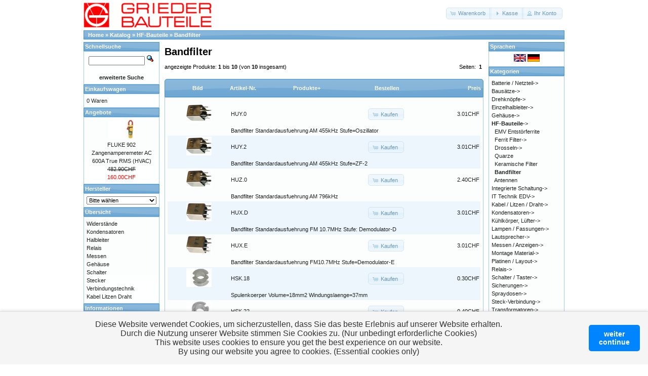

--- FILE ---
content_type: text/html; charset=UTF-8
request_url: https://shop.griederbauteile.ch/index.php?cPath=750_753
body_size: 5768
content:
<!DOCTYPE html>
<html dir="ltr" lang="de">
<head>
<meta http-equiv="Content-Type" content="text/html; charset=utf-8" />
<title>Bandfilter, Grieder Elektronik Bauteile AG</title>
<base href="https://shop.griederbauteile.ch/" />
<link rel="stylesheet" type="text/css" href="ext/jquery/ui/redmond/jquery-ui-1.10.4.min.css" />
<script type="text/javascript" src="ext/jquery/jquery-1.11.1.min.js"></script>
<script type="text/javascript" src="ext/jquery/ui/jquery-ui-1.10.4.min.js"></script>


<!-- Cookies Banner Start //-->
<link rel="stylesheet" href="ext/css/cookie_consent.css" />
<!-- Cookies Banner Ende //-->


<script type="text/javascript" src="ext/photoset-grid/jquery.photoset-grid.min.js"></script>

<link rel="stylesheet" type="text/css" href="ext/colorbox/colorbox.css" />
<script type="text/javascript" src="ext/colorbox/jquery.colorbox-min.js"></script>

<link rel="stylesheet" type="text/css" href="ext/960gs/960_24_col.css" />
<link rel="stylesheet" type="text/css" href="stylesheet.css" />
<link rel="canonical" href="https://shop.griederbauteile.ch/index.php?cPath=750_753" />
</head>
<body>

<div id="bodyWrapper" class="container_24">


<div id="header" class="grid_24">
  <div id="storeLogo"><a href="https://shop.griederbauteile.ch/index.php"><img src="images/eigene/Grieder_Schriftzug_farbig_50.gif" alt="Grieder Elektronik Bauteile AG" title="Grieder Elektronik Bauteile AG" width="254" height="50" /></a></div>

  <div id="headerShortcuts">
<span class="tdbLink"><a id="tdb1" href="https://shop.griederbauteile.ch/shopping_cart.php">Warenkorb</a></span><script type="text/javascript">$("#tdb1").button({icons:{primary:"ui-icon-cart"}}).addClass("ui-priority-secondary").parent().removeClass("tdbLink");</script><span class="tdbLink"><a id="tdb2" href="https://shop.griederbauteile.ch/checkout_shipping.php">Kasse</a></span><script type="text/javascript">$("#tdb2").button({icons:{primary:"ui-icon-triangle-1-e"}}).addClass("ui-priority-secondary").parent().removeClass("tdbLink");</script><span class="tdbLink"><a id="tdb3" href="https://shop.griederbauteile.ch/account.php">Ihr Konto</a></span><script type="text/javascript">$("#tdb3").button({icons:{primary:"ui-icon-person"}}).addClass("ui-priority-secondary").parent().removeClass("tdbLink");</script>  </div>

<script type="text/javascript">
  $("#headerShortcuts").buttonset();
</script>
</div>

<div class="grid_24 ui-widget infoBoxContainer">
  <div class="ui-widget-header infoBoxHeading">&nbsp;&nbsp;<a href="https://www.griederbauteile.ch/" class="headerNavigation">Home</a> &raquo; <a href="https://shop.griederbauteile.ch/index.php" class="headerNavigation">Katalog</a> &raquo; <a href="https://shop.griederbauteile.ch/index.php?cPath=750" class="headerNavigation">HF-Bauteile</a> &raquo; <a href="https://shop.griederbauteile.ch/index.php?cPath=750_753" class="headerNavigation">Bandfilter</a></div>
</div>


<div id="bodyContent" class="grid_16 push_4">

<h1>Bandfilter</h1>

<div class="contentContainer">


  <div class="contentText">


    <div>
      <span style="float: right;">Seiten: &nbsp;<strong>1</strong>&nbsp;</span>

      <span>angezeigte Produkte: <b>1</b> bis <b>10</b> (von <b>10</b> insgesamt)</span>
    </div>

    <br />

<div class="ui-widget infoBoxContainer">  <div class="ui-widget-header ui-corner-top infoBoxHeading">    <table border="0" width="100%" cellspacing="0" cellpadding="2" class="productListingHeader">      <tr>        <td align="center">Bild</td>        <td><a href="https://shop.griederbauteile.ch/index.php?cPath=750_753&amp;page=1&amp;sort=2a" title="Sortierung der Artikel ist aufsteigend nach Artikel-Nr." class="productListing-heading">Artikel-Nr.</a></td>        <td><a href="https://shop.griederbauteile.ch/index.php?cPath=750_753&amp;page=1&amp;sort=3d" title="Sortierung der Artikel ist absteigend nach Produkte" class="productListing-heading">Produkte+</a></td>        <td align="center">Bestellen</td>        <td align="right"><a href="https://shop.griederbauteile.ch/index.php?cPath=750_753&amp;page=1&amp;sort=5a" title="Sortierung der Artikel ist aufsteigend nach Preis" class="productListing-heading">Preis</a></td>      </tr>    </table>  </div>  <div class="ui-widget-content ui-corner-bottom productListTable">    <table border="0" width="100%" cellspacing="0" cellpadding="2" class="productListingData">      <tr>        <td align="center"><a href="https://shop.griederbauteile.ch/product_info.php?cPath=750_753&amp;products_id=20383"><img src="images/artikel_small/h/HUY.0.jpg" alt="Bandfilter Standardausfuehrung AM 455kHz Stufe=Oszillator" title="Bandfilter Standardausfuehrung AM 455kHz Stufe=Oszillator" width="50" height="37" /></a></td>        <td><a href="https://shop.griederbauteile.ch/product_info.php?cPath=750_753&amp;products_id=20383">HUY.0</a></td><td></td>        <td align="center"><span class="tdbLink"><a id="tdb4" href="https://shop.griederbauteile.ch/index.php?cPath=750_753&amp;sort=3a&amp;action=buy_now&amp;products_id=20383">Kaufen</a></span><script type="text/javascript">$("#tdb4").button({icons:{primary:"ui-icon-cart"}}).addClass("ui-priority-secondary").parent().removeClass("tdbLink");</script></td>        <td align="right">3.01CHF</td>      </tr><td></td><td colspan="4" rowspan="1"><a href="https://shop.griederbauteile.ch/product_info.php?cPath=750_753&amp;products_id=20383">Bandfilter Standardausfuehrung AM 455kHz Stufe=Oszillator</a></td>      </tr>      <tr>        <td align="center"><a href="https://shop.griederbauteile.ch/product_info.php?cPath=750_753&amp;products_id=20385"><img src="images/artikel_small/h/HUY.2.jpg" alt="Bandfilter Standardausfuehrung AM 455kHz Stufe=ZF-2" title="Bandfilter Standardausfuehrung AM 455kHz Stufe=ZF-2" width="50" height="37" /></a></td>        <td><a href="https://shop.griederbauteile.ch/product_info.php?cPath=750_753&amp;products_id=20385">HUY.2</a></td><td></td>        <td align="center"><span class="tdbLink"><a id="tdb5" href="https://shop.griederbauteile.ch/index.php?cPath=750_753&amp;sort=3a&amp;action=buy_now&amp;products_id=20385">Kaufen</a></span><script type="text/javascript">$("#tdb5").button({icons:{primary:"ui-icon-cart"}}).addClass("ui-priority-secondary").parent().removeClass("tdbLink");</script></td>        <td align="right">3.01CHF</td>      </tr><td></td><td colspan="4" rowspan="1"><a href="https://shop.griederbauteile.ch/product_info.php?cPath=750_753&amp;products_id=20385">Bandfilter Standardausfuehrung AM 455kHz Stufe=ZF-2</a></td>      </tr>      <tr>        <td align="center"><a href="https://shop.griederbauteile.ch/product_info.php?cPath=750_753&amp;products_id=20386"><img src="images/artikel_small/h/HUZ.0.jpg" alt="Bandfilter Standardausfuehrung AM 796kHz" title="Bandfilter Standardausfuehrung AM 796kHz" width="50" height="37" /></a></td>        <td><a href="https://shop.griederbauteile.ch/product_info.php?cPath=750_753&amp;products_id=20386">HUZ.0</a></td><td></td>        <td align="center"><span class="tdbLink"><a id="tdb6" href="https://shop.griederbauteile.ch/index.php?cPath=750_753&amp;sort=3a&amp;action=buy_now&amp;products_id=20386">Kaufen</a></span><script type="text/javascript">$("#tdb6").button({icons:{primary:"ui-icon-cart"}}).addClass("ui-priority-secondary").parent().removeClass("tdbLink");</script></td>        <td align="right">2.40CHF</td>      </tr><td></td><td colspan="4" rowspan="1"><a href="https://shop.griederbauteile.ch/product_info.php?cPath=750_753&amp;products_id=20386">Bandfilter Standardausfuehrung AM 796kHz</a></td>      </tr>      <tr>        <td align="center"><a href="https://shop.griederbauteile.ch/product_info.php?cPath=750_753&amp;products_id=20381"><img src="images/artikel_small/h/HUX.D.jpg" alt="Bandfilter Standardausfuehrung FM 10.7MHz Stufe: Demodulator-D" title="Bandfilter Standardausfuehrung FM 10.7MHz Stufe: Demodulator-D" width="50" height="37" /></a></td>        <td><a href="https://shop.griederbauteile.ch/product_info.php?cPath=750_753&amp;products_id=20381">HUX.D</a></td><td></td>        <td align="center"><span class="tdbLink"><a id="tdb7" href="https://shop.griederbauteile.ch/index.php?cPath=750_753&amp;sort=3a&amp;action=buy_now&amp;products_id=20381">Kaufen</a></span><script type="text/javascript">$("#tdb7").button({icons:{primary:"ui-icon-cart"}}).addClass("ui-priority-secondary").parent().removeClass("tdbLink");</script></td>        <td align="right">3.01CHF</td>      </tr><td></td><td colspan="4" rowspan="1"><a href="https://shop.griederbauteile.ch/product_info.php?cPath=750_753&amp;products_id=20381">Bandfilter Standardausfuehrung FM 10.7MHz Stufe: Demodulator-D</a></td>      </tr>      <tr>        <td align="center"><a href="https://shop.griederbauteile.ch/product_info.php?cPath=750_753&amp;products_id=20382"><img src="images/artikel_small/h/HUX.E.jpg" alt="Bandfilter Standardausfuehrung FM10.7MHz Stufe=Demodulator-E" title="Bandfilter Standardausfuehrung FM10.7MHz Stufe=Demodulator-E" width="50" height="37" /></a></td>        <td><a href="https://shop.griederbauteile.ch/product_info.php?cPath=750_753&amp;products_id=20382">HUX.E</a></td><td></td>        <td align="center"><span class="tdbLink"><a id="tdb8" href="https://shop.griederbauteile.ch/index.php?cPath=750_753&amp;sort=3a&amp;action=buy_now&amp;products_id=20382">Kaufen</a></span><script type="text/javascript">$("#tdb8").button({icons:{primary:"ui-icon-cart"}}).addClass("ui-priority-secondary").parent().removeClass("tdbLink");</script></td>        <td align="right">3.01CHF</td>      </tr><td></td><td colspan="4" rowspan="1"><a href="https://shop.griederbauteile.ch/product_info.php?cPath=750_753&amp;products_id=20382">Bandfilter Standardausfuehrung FM10.7MHz Stufe=Demodulator-E</a></td>      </tr>      <tr>        <td align="center"><a href="https://shop.griederbauteile.ch/product_info.php?cPath=750_753&amp;products_id=5284"><img src="images/artikel_small/h/HSK.18.jpg" alt="Spulenkoerper Volume=18mm2 Windungslaenge=37mm" title="Spulenkoerper Volume=18mm2 Windungslaenge=37mm" width="50" height="37" /></a></td>        <td><a href="https://shop.griederbauteile.ch/product_info.php?cPath=750_753&amp;products_id=5284">HSK.18</a></td><td></td>        <td align="center"><span class="tdbLink"><a id="tdb9" href="https://shop.griederbauteile.ch/index.php?cPath=750_753&amp;sort=3a&amp;action=buy_now&amp;products_id=5284">Kaufen</a></span><script type="text/javascript">$("#tdb9").button({icons:{primary:"ui-icon-cart"}}).addClass("ui-priority-secondary").parent().removeClass("tdbLink");</script></td>        <td align="right">0.30CHF</td>      </tr><td></td><td colspan="4" rowspan="1"><a href="https://shop.griederbauteile.ch/product_info.php?cPath=750_753&amp;products_id=5284">Spulenkoerper Volume=18mm2 Windungslaenge=37mm</a></td>      </tr>      <tr>        <td align="center"><a href="https://shop.griederbauteile.ch/product_info.php?cPath=750_753&amp;products_id=5286"><img src="images/artikel_small/h/HSK.22.jpg" alt="Spulenkoerper Volume=28mm2 Windungslaenge=44mm" title="Spulenkoerper Volume=28mm2 Windungslaenge=44mm" width="50" height="37" /></a></td>        <td><a href="https://shop.griederbauteile.ch/product_info.php?cPath=750_753&amp;products_id=5286">HSK.22</a></td><td></td>        <td align="center"><span class="tdbLink"><a id="tdb10" href="https://shop.griederbauteile.ch/index.php?cPath=750_753&amp;sort=3a&amp;action=buy_now&amp;products_id=5286">Kaufen</a></span><script type="text/javascript">$("#tdb10").button({icons:{primary:"ui-icon-cart"}}).addClass("ui-priority-secondary").parent().removeClass("tdbLink");</script></td>        <td align="right">0.40CHF</td>      </tr><td></td><td colspan="4" rowspan="1"><a href="https://shop.griederbauteile.ch/product_info.php?cPath=750_753&amp;products_id=5286">Spulenkoerper Volume=28mm2 Windungslaenge=44mm</a></td>      </tr>      <tr>        <td align="center"><a href="https://shop.griederbauteile.ch/product_info.php?cPath=750_753&amp;products_id=5285"><img src="images/artikel_small/h/HSK.18DK.jpg" alt="Spulenkoerper Volume=2x8.7mm2 Windungslaenge=37mm" title="Spulenkoerper Volume=2x8.7mm2 Windungslaenge=37mm" width="50" height="37" /></a></td>        <td><a href="https://shop.griederbauteile.ch/product_info.php?cPath=750_753&amp;products_id=5285">HSK.18DK</a></td><td></td>        <td align="center"><span class="tdbLink"><a id="tdb11" href="https://shop.griederbauteile.ch/index.php?cPath=750_753&amp;sort=3a&amp;action=buy_now&amp;products_id=5285">Kaufen</a></span><script type="text/javascript">$("#tdb11").button({icons:{primary:"ui-icon-cart"}}).addClass("ui-priority-secondary").parent().removeClass("tdbLink");</script></td>        <td align="right">0.30CHF</td>      </tr><td></td><td colspan="4" rowspan="1"><a href="https://shop.griederbauteile.ch/product_info.php?cPath=750_753&amp;products_id=5285">Spulenkoerper Volume=2x8.7mm2 Windungslaenge=37mm</a></td>      </tr>      <tr>        <td align="center"><a href="https://shop.griederbauteile.ch/product_info.php?cPath=750_753&amp;products_id=5282"><img src="images/artikel_small/h/HSK.11.jpg" alt="Spulenkoerper Volume=5.5mm2 Windungslaenge=23mm" title="Spulenkoerper Volume=5.5mm2 Windungslaenge=23mm" width="50" height="37" /></a></td>        <td><a href="https://shop.griederbauteile.ch/product_info.php?cPath=750_753&amp;products_id=5282">HSK.11</a></td><td></td>        <td align="center"><span class="tdbLink"><a id="tdb12" href="https://shop.griederbauteile.ch/index.php?cPath=750_753&amp;sort=3a&amp;action=buy_now&amp;products_id=5282">Kaufen</a></span><script type="text/javascript">$("#tdb12").button({icons:{primary:"ui-icon-cart"}}).addClass("ui-priority-secondary").parent().removeClass("tdbLink");</script></td>        <td align="right">0.30CHF</td>      </tr><td></td><td colspan="4" rowspan="1"><a href="https://shop.griederbauteile.ch/product_info.php?cPath=750_753&amp;products_id=5282">Spulenkoerper Volume=5.5mm2 Windungslaenge=23mm</a></td>      </tr>      <tr>        <td align="center"><a href="https://shop.griederbauteile.ch/product_info.php?cPath=750_753&amp;products_id=5283"><img src="images/artikel_small/h/HSK.14.jpg" alt="Spulenkoerper Volume=9.7mm2 Windungslaenge=29mm" title="Spulenkoerper Volume=9.7mm2 Windungslaenge=29mm" width="50" height="37" /></a></td>        <td><a href="https://shop.griederbauteile.ch/product_info.php?cPath=750_753&amp;products_id=5283">HSK.14</a></td><td></td>        <td align="center"><span class="tdbLink"><a id="tdb13" href="https://shop.griederbauteile.ch/index.php?cPath=750_753&amp;sort=3a&amp;action=buy_now&amp;products_id=5283">Kaufen</a></span><script type="text/javascript">$("#tdb13").button({icons:{primary:"ui-icon-cart"}}).addClass("ui-priority-secondary").parent().removeClass("tdbLink");</script></td>        <td align="right">0.30CHF</td>      </tr><td></td><td colspan="4" rowspan="1"><a href="https://shop.griederbauteile.ch/product_info.php?cPath=750_753&amp;products_id=5283">Spulenkoerper Volume=9.7mm2 Windungslaenge=29mm</a></td>      </tr>    </table>  </div></div>
    <br />

    <div>
      <span style="float: right;">Seiten: &nbsp;<strong>1</strong>&nbsp;</span>

      <span>angezeigte Produkte: <b>1</b> bis <b>10</b> (von <b>10</b> insgesamt)</span>
    </div>


  </div>

</div>


</div> <!-- bodyContent //-->


<div id="columnLeft" class="grid_4 pull_16">
  <div class="ui-widget infoBoxContainer">  <div class="ui-widget-header infoBoxHeading">Schnellsuche</div>  <div class="ui-widget-content infoBoxContents" style="text-align: center;">    <form name="quick_find" action="https://shop.griederbauteile.ch/advanced_search_result.php" method="get">    <input type="text" name="keywords" size="10" maxlength="30" style="width: 75%" />&nbsp;<input type="hidden" name="search_in_description" value="0" /><input type="image" src="includes/languages/german/images/buttons/button_quick_find.gif" alt="Schnellsuche" title=" Schnellsuche " /><br /><br /><a href="https://shop.griederbauteile.ch/advanced_search.php"><strong>erweiterte Suche</strong></a>    </form>  </div></div>
<div class="ui-widget infoBoxContainer">  <div class="ui-widget-header infoBoxHeading"><a href="https://shop.griederbauteile.ch/shopping_cart.php">Einkaufswagen</a></div><script language="javascript">function couponpopupWindow(url) {window.open(url,'popupWindow','toolbar=no,location=no,directories=no,status=no,menubar=no,scrollbars=yes,resizable=yes,copyhistory=no,width=450,height=280,screenX=150,screenY=150,top=150,left=150')}//--></script><div class="ui-widget-content infoBoxContents">0 Waren</div></div>
<div class="ui-widget infoBoxContainer">  <div class="ui-widget-header infoBoxHeading"><a href="https://shop.griederbauteile.ch/specials.php">Angebote</a></div>  <div class="ui-widget-content infoBoxContents" style="text-align: center;"><a href="https://shop.griederbauteile.ch/product_info.php?products_id=18932"><img src="images/artikel_small/w/WXF.902.jpg" alt="FLUKE 902 Zangenamperemeter AC 600A True RMS (HVAC)" title="FLUKE 902 Zangenamperemeter AC 600A True RMS (HVAC)" width="50" height="37" /></a><br /><a href="https://shop.griederbauteile.ch/product_info.php?products_id=18932">FLUKE 902 Zangenamperemeter AC 600A True RMS (HVAC)</a><br /><del>482.90CHF</del><br /><span class="productSpecialPrice">160.00CHF</span></div></div>
<div class="ui-widget infoBoxContainer">  <div class="ui-widget-header infoBoxHeading">Hersteller</div>  <div class="ui-widget-content infoBoxContents"><form name="manufacturers" action="https://shop.griederbauteile.ch/index.php" method="get"><select name="manufacturers_id" onchange="this.form.submit();" size="1" style="width: 100%"><option value="" selected="selected">Bitte wählen</option><option value="159">3M</option><option value="100">3S-Wick</option><option value="123">AGRO</option><option value="88">ALLEGRO</option><option value="170">Altera</option><option value="105">aluEiN</option><option value="171">Amphenol</option><option value="101">AMPROBE</option><option value="160">Ansmann</option><option value="46">Assmann</option><option value="23">AVA</option><option value="98">AXING</option><option value="120">BAILEY</option><option value="76">Balluff</option><option value="31">Barelec</option><option value="194">BEDEA</option><option value="192">BELDEN</option><option value="145">Benedict Swiss</option><option value="146">Benedict Swiss</option><option value="149">Bernstein</option><option value="85">Beyschlag</option><option value="112">BISHOP</option><option value="16">Bopla</option><option value="185">Bourns Inc.</option><option value="20">Brother</option><option value="140">Cellsius</option><option value="74">Centronics</option><option value="180">CNLINKO</option><option value="133">Comar</option><option value="102">CONEC</option><option value="32">Contrik</option><option value="198">CRC Industries ..</option><option value="22">CTEK</option><option value="169">Cypress</option><option value="65">Danotherm</option><option value="109">Deltron</option><option value="96">DIGISOUND</option><option value="124">digitool</option><option value="178">DIODES INC.</option><option value="97">DIOTEC</option><option value="6">dreifels</option><option value="82">Duracell</option><option value="21">Dymo</option><option value="196">EcoFlow</option><option value="179">Elesta</option><option value="55">ELMA</option><option value="81">Energizer</option><option value="181">ENOVA</option><option value="111">EPCOS</option><option value="18">ERSA</option><option value="191">ESKA</option><option value="37">Everel</option><option value="139">Excelitas</option><option value="15">Fairchild</option><option value="183">Fastron</option><option value="11">Filthaut Franz,..</option><option value="43">Finder</option><option value="38">Fischer</option><option value="17">Fluke</option><option value="14">Frako</option><option value="58">FRIWO</option><option value="144">Fullriver</option><option value="153">Gebra</option><option value="108">GP</option><option value="66">Graesslin</option><option value="143">GSA</option><option value="69">Guenther</option><option value="155">H-Tronic</option><option value="60">Haewa</option><option value="92">HARRIS</option><option value="164">Hewlett Packard</option><option value="73">Heyco Heyman</option><option value="27">Hirschmann</option><option value="156">Hobby Drill</option><option value="126">Huber+Suhner</option><option value="195">ICAR</option><option value="134">ICEL</option><option value="5">IFX</option><option value="175">Infineon</option><option value="187">Intersil</option><option value="68">Intertechno</option><option value="189">ISKRA</option><option value="45">ISOMET</option><option value="176">JST</option><option value="70">Kemet</option><option value="95">Kemo Electronic</option><option value="135">KGS Kitagawa</option><option value="90">Kontakt Chemie</option><option value="8">Led Lenser</option><option value="119">Levo</option><option value="61">LITTELFUSE</option><option value="157">LORLIN</option><option value="13">Lumberg</option><option value="116">Manhattan</option><option value="52">Manson</option><option value="77">Marquardt</option><option value="115">Mastech</option><option value="174">Maxell</option><option value="44">Mean Well</option><option value="94">Mentor</option><option value="54">Meterman</option><option value="172">Microchip</option><option value="152">Micronel</option><option value="190">Miyama</option><option value="89">Monacor</option><option value="83">Motorola</option><option value="34">MPE-GARRY</option><option value="128">Multi-Contact</option><option value="197">muRata</option><option value="56">National NSC</option><option value="25">Neutrik</option><option value="177">NEXPERIA</option><option value="188">Nichicon</option><option value="127">Nikkai</option><option value="113">NMB</option><option value="50">Norwe</option><option value="59">NTE Electronics</option><option value="93">OHMITE</option><option value="141">OKW Odenwaelder</option><option value="186">OmniCel</option><option value="57">Omron</option><option value="7">ONS</option><option value="53">OSRAM</option><option value="3">Panasonic</option><option value="167">Peak Tech</option><option value="75">Philips</option><option value="136">Philips ECG</option><option value="99">Phoenix Contact</option><option value="148">Piher</option><option value="29">Planet</option><option value="117">Pliofine</option><option value="150">Pliosil</option><option value="106">Portasol</option><option value="30">Powertraveller</option><option value="103">Precimation</option><option value="154">Preh</option><option value="131">Pro Car</option><option value="67">Profitec</option><option value="151">Radiohm</option><option value="107">RAFI</option><option value="78">Renata</option><option value="166">Ritel</option><option value="87">Roline</option><option value="168">Rubycon</option><option value="147">Sanyo</option><option value="162">Schaefer</option><option value="184">Schaffner</option><option value="63">Schmidbauer</option><option value="10">Schurter</option><option value="142">Scotch</option><option value="104">Scott</option><option value="51">Seoul</option><option value="72">SES-Sterling</option><option value="130">SEW</option><option value="40">SFERNICE</option><option value="125">Shinohara</option><option value="121">Sicom Socomec</option><option value="161">Siemens</option><option value="36">Signalux</option><option value="19">SLOAN</option><option value="122">Sony</option><option value="2">ST-Microelectro..</option><option value="110">Stannol</option><option value="163">Stocko</option><option value="118">Sylvania ECG</option><option value="165">Taunuslicht</option><option value="9">TDK</option><option value="182">TE Connectivity</option><option value="35">Teko</option><option value="71">Telegaertner</option><option value="84">Texas Instrumen..</option><option value="47">TH-Contact</option><option value="129">Toshiba</option><option value="199">Traco</option><option value="79">Varta</option><option value="91">VAUBAN Electron..</option><option value="39">VISHAY</option><option value="28">Vitrohm</option><option value="26">Vogt AG</option><option value="24">WECO</option><option value="158">WEIPU</option><option value="48">Weisser</option><option value="41">Weller</option><option value="12">WHD</option><option value="86">WIMA</option><option value="4">Y.S.</option><option value="33">YAGEO</option><option value="80">Yuasa</option><option value="64">Zehnder</option><option value="173">Zilog</option></select></form></div></div>
<div class="ui-widget infoBoxContainer">  <div class="ui-widget-header infoBoxHeading">&Uuml;bersicht</div>  <div class="ui-widget-content infoBoxContents">    <a href="https://shop.griederbauteile.ch/index_mnu_resistor.php">Widerst&auml;nde</a><br />    <a href="https://shop.griederbauteile.ch/index_mnu_capacitors.php">Kondensatoren</a><br />    <a href="https://shop.griederbauteile.ch/index_mnu_semiconductors.php">Halbleiter</a><br />    <a href="https://shop.griederbauteile.ch/index_mnu_relais.php">Relais</a><br />    <a href="https://shop.griederbauteile.ch/index_mnu_messen.php">Messen</a><br />    <a href="https://shop.griederbauteile.ch/index_mnu_gehaeuse.php">Geh&auml;use</a><br />    <a href="https://shop.griederbauteile.ch/index_mnu_switch.php">Schalter</a><br />    <a href="https://shop.griederbauteile.ch/index_mnu_stecker.php">Stecker</a><br />    <a href="https://shop.griederbauteile.ch/index_mnu_verbindung.php">Verbindungstechnik</a><br />    <a href="https://shop.griederbauteile.ch/index_mnu_kabel.php">Kabel Litzen Draht</a>  </div></div>
<div class="ui-widget infoBoxContainer">  <div class="ui-widget-header infoBoxHeading">Informationen</div>  <div class="ui-widget-content infoBoxContents">    <a href="https://shop.griederbauteile.ch/shipping.php">Versandkosten</a><br />    <a href="https://shop.griederbauteile.ch/privacy.php">Datenschutz</a><br />    <a href="https://shop.griederbauteile.ch/conditions.php">Unsere AGBs</a><br />    <a href="https://shop.griederbauteile.ch/impressum.php">Impressum</a>  </div></div></div>


<div id="columnRight" class="grid_4">
  <div class="ui-widget infoBoxContainer">  <div class="ui-widget-header infoBoxHeading">Sprachen</div>  <div class="ui-widget-content infoBoxContents" style="text-align: center;"> <a href="https://shop.griederbauteile.ch/index.php?cPath=750_753&amp;language=en"><img src="includes/languages/english/images/icon.gif" alt="English" title="English" width="24" height="15" /></a>  <a href="https://shop.griederbauteile.ch/index.php?cPath=750_753&amp;language=de"><img src="includes/languages/german/images/icon.gif" alt="Deutsch" title="Deutsch" width="24" height="15" /></a> </div></div>
<div class="ui-widget infoBoxContainer">  <div class="ui-widget-header infoBoxHeading">Kategorien</div>  <div class="ui-widget-content infoBoxContents"><a href="https://shop.griederbauteile.ch/index.php?cPath=1600">Batterie / Netzteil-&gt;</a><br /><a href="https://shop.griederbauteile.ch/index.php?cPath=1850">Bausätze-&gt;</a><br /><a href="https://shop.griederbauteile.ch/index.php?cPath=1100">Drehknöpfe-&gt;</a><br /><a href="https://shop.griederbauteile.ch/index.php?cPath=200">Einzelhalbleiter-&gt;</a><br /><a href="https://shop.griederbauteile.ch/index.php?cPath=1000">Gehäuse-&gt;</a><br /><a href="https://shop.griederbauteile.ch/index.php?cPath=750"><strong>HF-Bauteile</strong>-&gt;</a><br />&nbsp;&nbsp;<a href="https://shop.griederbauteile.ch/index.php?cPath=750_752">EMV Entstörferrite</a><br />&nbsp;&nbsp;<a href="https://shop.griederbauteile.ch/index.php?cPath=750_751">Ferrit Filter-&gt;</a><br />&nbsp;&nbsp;<a href="https://shop.griederbauteile.ch/index.php?cPath=750_766">Drosseln-&gt;</a><br />&nbsp;&nbsp;<a href="https://shop.griederbauteile.ch/index.php?cPath=750_768">Quarze</a><br />&nbsp;&nbsp;<a href="https://shop.griederbauteile.ch/index.php?cPath=750_767">Keramische Filter</a><br />&nbsp;&nbsp;<a href="https://shop.griederbauteile.ch/index.php?cPath=750_753"><strong>Bandfilter</strong></a><br />&nbsp;&nbsp;<a href="https://shop.griederbauteile.ch/index.php?cPath=750_765">Antennen</a><br /><a href="https://shop.griederbauteile.ch/index.php?cPath=25">Integrierte Schaltung-&gt;</a><br /><a href="https://shop.griederbauteile.ch/index.php?cPath=950">IT Technik EDV-&gt;</a><br /><a href="https://shop.griederbauteile.ch/index.php?cPath=1500">Kabel / Litzen / Draht-&gt;</a><br /><a href="https://shop.griederbauteile.ch/index.php?cPath=500">Kondensatoren-&gt;</a><br /><a href="https://shop.griederbauteile.ch/index.php?cPath=400">Kühlkörper, Lüfter-&gt;</a><br /><a href="https://shop.griederbauteile.ch/index.php?cPath=850">Lampen / Fassungen-&gt;</a><br /><a href="https://shop.griederbauteile.ch/index.php?cPath=800">Lautsprecher-&gt;</a><br /><a href="https://shop.griederbauteile.ch/index.php?cPath=1800">Messen / Anzeigen-&gt;</a><br /><a href="https://shop.griederbauteile.ch/index.php?cPath=1150">Montage Material-&gt;</a><br /><a href="https://shop.griederbauteile.ch/index.php?cPath=830">Platinen / Layout-&gt;</a><br /><a href="https://shop.griederbauteile.ch/index.php?cPath=650">Relais-&gt;</a><br /><a href="https://shop.griederbauteile.ch/index.php?cPath=1200">Schalter / Taster-&gt;</a><br /><a href="https://shop.griederbauteile.ch/index.php?cPath=900">Sicherungen-&gt;</a><br /><a href="https://shop.griederbauteile.ch/index.php?cPath=1700">Spraydosen-&gt;</a><br /><a href="https://shop.griederbauteile.ch/index.php?cPath=1250">Steck-Verbindung-&gt;</a><br /><a href="https://shop.griederbauteile.ch/index.php?cPath=600">Transformatoren-&gt;</a><br /><a href="https://shop.griederbauteile.ch/index.php?cPath=1360">Verbindungstechnik-&gt;</a><br /><a href="https://shop.griederbauteile.ch/index.php?cPath=1750">Werkzeuge / Löten-&gt;</a><br /><a href="https://shop.griederbauteile.ch/index.php?cPath=410">Widerstände-&gt;</a><br /><a href="https://shop.griederbauteile.ch/index.php?cPath=790">Frako-&gt;</a><br /><a href="https://shop.griederbauteile.ch/index.php?cPath=2100">Fundgrube-&gt;</a><br /></div></div>
<div class="ui-widget infoBoxContainer">  <div class="ui-widget-header infoBoxHeading">Währungen</div>  <div class="ui-widget-content infoBoxContents">    <form name="currencies" action="https://shop.griederbauteile.ch/index.php" method="get">    <select name="currency" onchange="this.form.submit();" style="width: 100%"><option value="EUR">Euro</option><option value="CHF" selected="selected">Schw.Franken</option></select><input type="hidden" name="cPath" value="750_753" /></form>  </div></div></div>



<div class="grid_24 footer">
  <p align="center">&copy; Copyright 2005 - 2026&nbsp;  by &nbsp;<a href="https://shop.griederbauteile.ch/index.php">Grieder Elektronik Bauteile AG</a> &nbsp; &nbsp; Tel: +41 (0)61 976 95 95 &nbsp; &nbsp; info@griederbauteile.ch</p>
</div>


<script type="text/javascript">
$('.productListTable tr:nth-child(even)').addClass('alt');
</script>

</div> <!-- bodyWrapper //-->


<!-- Cookies Banner Start //-->
<div class="cookies-eu-banner cookies-eu-hidden">
  <div class="banner-text">

    Diese Website verwendet Cookies, um sicherzustellen, dass Sie das beste Erlebnis auf unserer Website erhalten.<br> Durch die Nutzung unserer Website stimmen Sie Cookies zu. (Nur unbedingt erforderliche Cookies)<br>
This website uses cookies to ensure you get the best experience on our website.<br>
By using our website you agree to cookies. (Essential cookies only)

  </div>
  <button>weiter<br>continue</button>
</div>

<script src="ext/javascript/cookie_consent/cookie_consent.js"></script>
<!-- Cookies Banner Ende //-->

</body>
</html>
